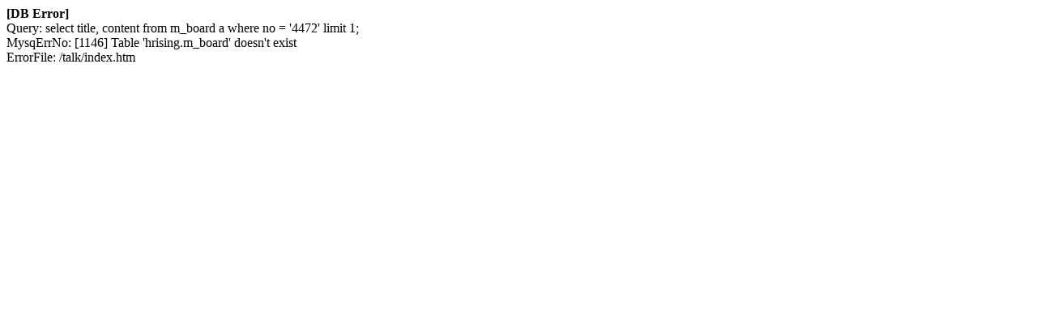

--- FILE ---
content_type: text/html; charset=UTF-8
request_url: http://m.hrising.com/talk/?mode=view&no=4472
body_size: 185
content:
<b>[DB Error]</b><br>
Query:  select title, content from m_board a where no = '4472' limit 1; <br>
MysqErrNo: [1146] Table 'hrising.m_board' doesn't exist<br>
ErrorFile: /talk/index.htm